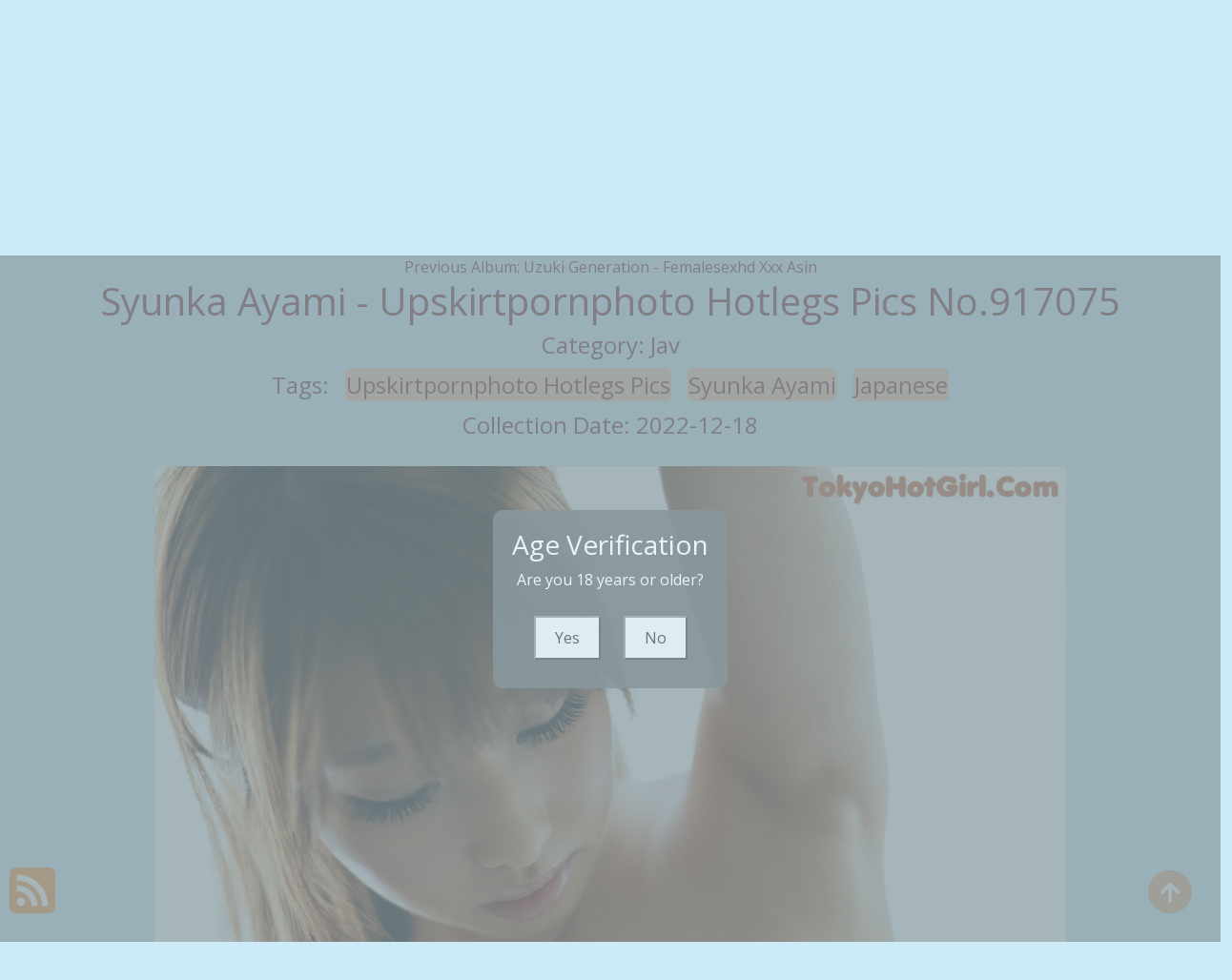

--- FILE ---
content_type: text/html; charset=utf-8
request_url: https://metaxpic.com/album-photos/syunka+ayami+-+upskirtpornphoto+hotlegs+pics
body_size: 9935
content:

<!DOCTYPE html>
<html lang="en-US" prefix="og: https://ogp.me/ns#">
<head>
	<meta charset="utf-8">
	<meta name="rating" content="mature-audience">
		<meta name="viewport" content="width=device-width, initial-scale=1, shrink-to-fit=no">
	<meta name="theme-color" content="#ccebf6">
	<link rel="icon" href="https://resr.metaxpic.com/metaxpic/favicon.ico" type="image/x-icon">
	<meta property="og:type" content="website">
	<meta property="og:site_name" content="MetaXPic">
	<title>Syunka Ayami - Upskirtpornphoto Hotlegs Pics - Stunning Beauty Photography Collection - Asian &amp; Western Models with Anime-Inspired Visual Art | MetaXPic.Com</title>
	<meta property="og:title" content="Syunka Ayami - Upskirtpornphoto Hotlegs Pics - Stunning Beauty Photography Collection - Asian &amp; Western Models with Anime-Inspired Visual Art | MetaXPic.Com">
	<meta name="keywords" content="Upskirtpornphoto Hotlegs Pics,Syunka Ayami,Japanese">
	<meta name="description" content="Syunka Ayami - Upskirtpornphoto Hotlegs Pics - Jav - Explore a stunning collection of beauty photography featuring both Asian and Western models, enriched with anime-inspired visual themes. Ideal for enthusiasts of mature and artistic glamour photos.">
	<meta property="og:description" content="Discover an enchanting collection of Asian and Western beauty photography with anime-inspired themes. Click to view captivating visual art.">
	
	<script type="application/ld+json">{"@context":"http://schema.org/","@type":"CreativeWork","genre":"Anime, Art, Mature","audience":{"@type":"Audience","audienceType":"Mature"},"mainEntityOfPage":{"@type":"WebPage","@id":"https://metaxpic.com/album-photos/syunka\u002Bayami\u002B-\u002Bupskirtpornphoto\u002Bhotlegs\u002Bpics"},"author":{"@type":"Organization","name":"MetaXPic","url":"https://en.girlygirlpic.com","logo":{"@type":"ImageObject","url":"https://resr.metaxpic.com/metaxpic/favicon.ico"}},"publisher":{"@type":"Organization","name":"MetaXPic","logo":{"@type":"ImageObject","url":"https://resr.metaxpic.com/metaxpic/favicon.ico"}},"headline":"Syunka Ayami - Upskirtpornphoto Hotlegs Pics","image":["https://imgra.metaxpic.com/a16f677e495e1f88391e0593e68ea215/640/9de59867fdd9f7c1d973ac21600de9cd.jpg","https://imgra.metaxpic.com/a16f677e495e1f88391e0593e68ea215/640/283cfbe45b981d5555b367ccd2d5acf9.jpg","https://imgra.metaxpic.com/a16f677e495e1f88391e0593e68ea215/640/1c6af153d169ea129f4b33ed36207a12.jpg"],"datePublished":"2022-12-18","dateModified":"2022-12-18"}</script>

	<base href="https://metaxpic.com/">
	<link rel="preconnect" href="https://resr.metaxpic.com">
	<link rel="dns-prefetch" href="https://resr.metaxpic.com">
	<link rel="preconnect" href="https://imgr0.metaxpic.com">
	<link rel="dns-prefetch" href="https://imgr0.metaxpic.com">
	<link rel="preconnect" href="https://imgr1.metaxpic.com">
	<link rel="dns-prefetch" href="https://imgr1.metaxpic.com">
	<link rel="preconnect" href="https://imgr2.metaxpic.com">
	<link rel="dns-prefetch" href="https://imgr2.metaxpic.com">
	<link rel="preconnect" href="https://imgr3.metaxpic.com">
	<link rel="dns-prefetch" href="https://imgr3.metaxpic.com">
	<link rel="preconnect" href="https://imgr4.metaxpic.com">
	<link rel="dns-prefetch" href="https://imgr4.metaxpic.com">
	<link rel="preconnect" href="https://imgr5.metaxpic.com">
	<link rel="dns-prefetch" href="https://imgr5.metaxpic.com">
	<link rel="preconnect" href="https://imgr6.metaxpic.com">
	<link rel="dns-prefetch" href="https://imgr6.metaxpic.com">
	<link rel="preconnect" href="https://imgr7.metaxpic.com">
	<link rel="dns-prefetch" href="https://imgr07.metaxpic.com">
	<link rel="preconnect" href="https://imgr8.metaxpic.com">
	<link rel="dns-prefetch" href="https://imgr8.metaxpic.com">
	<link rel="preconnect" href="https://imgr9.metaxpic.com">
	<link rel="dns-prefetch" href="https://imgr9.metaxpic.com">
	<link rel="preconnect" href="https://imgra.metaxpic.com">
	<link rel="dns-prefetch" href="https://imgra.metaxpic.com">
	<link rel="preconnect" href="https://imgrb.metaxpic.com">
	<link rel="dns-prefetch" href="https://imgrb.metaxpic.com">
	<link rel="preconnect" href="https://imgrc.metaxpic.com">
	<link rel="dns-prefetch" href="https://imgrc.metaxpic.com">
	<link rel="preconnect" href="https://imgrd.metaxpic.com">
	<link rel="dns-prefetch" href="https://imgrd.metaxpic.com">
	<link rel="preconnect" href="https://imgre.metaxpic.com">
	<link rel="dns-prefetch" href="https://imgre.metaxpic.com">
	<link rel="preconnect" href="https://imgrf.metaxpic.com">
	<link rel="dns-prefetch" href="https://imgrf.metaxpic.com">
	<!-- Global site tag (gtag.js) - Google Analytics --><script defer src="https://www.googletagmanager.com/gtag/js?id=G-MGL4B6ZV05"></script><script>document.addEventListener("DOMContentLoaded", function() {	window.dataLayer = window.dataLayer || [];	function gtag() { dataLayer.push(arguments); }	gtag('js', new Date());	gtag('config', 'G-MGL4B6ZV05'); });</script>
	<link rel="preload" href="https://resr.metaxpic.com/metaxpic/css/bootstrap.min.css?v=20260123030545" as="style">
	<link rel="stylesheet" href="https://resr.metaxpic.com/metaxpic/css/bootstrap.min.css?v=20260123030545">
		<link rel="preload" href="https://resr.metaxpic.com/metaxpic/css/flickity.min.css" as="style">
		<link rel="stylesheet" href="https://resr.metaxpic.com/metaxpic/css/flickity.min.css">
	<link rel="preload" href="https://resr.metaxpic.com/metaxpic/components.min.css?v=20260123030545" as="style">
	<link rel="stylesheet" href="https://resr.metaxpic.com/metaxpic/components.min.css?v=20260123030545">
    <link rel="stylesheet" media="print" onload="this.media='all'" href="https://resr.metaxpic.com/metaxpic/lib/lightbox2/css/lightbox.min.css">
    <link rel="stylesheet" media="print" onload="this.media='all'" href="https://resr.metaxpic.com/metaxpic/lib/jquery-modal/jquery.modal.min.css?v=20260123030545">
    <link rel="preconnect" href="https://fonts.googleapis.com">
    <link rel="preconnect" href="https://fonts.gstatic.com" crossorigin>
    <link rel="stylesheet" media="print" onload="this.media='all'" href="https://fonts.googleapis.com/css2?family=Open+Sans&display=swap">
    <link rel="stylesheet" media="print" onload="this.media='all'" href="https://resr.metaxpic.com/metaxpic/css/icomoon/style.css">
    <link rel="alternate" type="application/rss+xml" title="RSS Feed for metaxpic.com" href="https://metaxpic.com/api/rss">
	<style>
		.lg-has-iframe {
			position: absolute;
			top: 0px;
			bottom: 0px;
		}

		iframe.lg-object {
			width: 400px !important;
			height: 800px !important;
			margin-top: 0px !important;
		}
	</style>
	
	<script src="https://resr.metaxpic.com/metaxpic/js/lazysizes.min.js" async></script>
	<script src="https://resr.metaxpic.com/metaxpic/js/age.js?v=20260123030545" async></script>
    	<script defer type='text/javascript' src='//t84c3srgclc9.com/79/41/74/7941746f62e7f5998ab0328e80aec23f.js'></script>
</head>
<body>
	<div b-2fjlkhs4ee id="root">

<header class="p-3 mb-3">
	<div class="container">
		<div class="flex-wrap align-items-center justify-content-center justify-content-lg-start">

<div class="title">
    <a class="on-popunder" href=https://metaxpic.com title="MetaXPic" aria-label="MetaXPic">
        <div class="d-flex justify-content-center">
            <span>Meta</span>
            <img src="https://metaxpic.com/metaxpic/css/images/logo_485x485.png" alt="MetaXPic" style="width: 48px; height: 48px; margin-top: 0px;">
            <span>XPic</span>
        </div>
    </a>
</div>			
			<ul class="nav col-12 col-lg-auto me-lg-auto mb-2 justify-content-center mb-md-0" style="font-size: 16px;">
		                    <li>
			                    <a href="https://metaxpic.com/" class="nav-link px-2 link-dark menu-li-active-a" title="Latest Recommended" aria-label="Latest Recommended">Latest Recommended</a></li>
	                        <li>
		                        <a href="https://metaxpic.com/category-albums/porn" class="nav-link px-2 link-dark menu-li-inactive-a" title="Porn" aria-label="Porn">Porn</a></li>
	                        <li>
		                        <a href="https://metaxpic.com/category-albums/hentai" class="nav-link px-2 link-dark menu-li-inactive-a" title="Hentai" aria-label="Hentai">Hentai</a></li>
	                        <li>
		                        <a href="https://metaxpic.com/category-albums/kawaiix" class="nav-link px-2 link-dark menu-li-inactive-a" title="KawaiiX" aria-label="KawaiiX">KawaiiX</a></li>
	                        <li>
		                        <a href="https://metaxpic.com/category-albums/jav" class="nav-link px-2 link-dark menu-li-inactive-a" title="Jav" aria-label="Jav">Jav</a></li>
	                        <li>
		                        <a href="https://metaxpic.com/category-albums/uncategorized" class="nav-link px-2 link-dark menu-li-inactive-a" title="Uncategorized" aria-label="Uncategorized">Uncategorized</a></li>
	                        <li>
		                        <a href="https://metaxpic.com/category-albums/cosplay" class="nav-link px-2 link-dark menu-li-inactive-a" title="Cosplay" aria-label="Cosplay">Cosplay</a></li>
	                        <li>
		                        <a href="https://metaxpic.com/category-albums/chinese" class="nav-link px-2 link-dark menu-li-inactive-a" title="Chinese" aria-label="Chinese">Chinese</a></li>
	                        <li>
		                        <a href="https://metaxpic.com/category-albums/thailand" class="nav-link px-2 link-dark menu-li-inactive-a" title="Thailand" aria-label="Thailand">Thailand</a></li>
	                        <li>
		                        <a href="https://metaxpic.com/category-albums/korea" class="nav-link px-2 link-dark menu-li-inactive-a" title="Korea" aria-label="Korea">Korea</a></li>
	                        <li>
		                        <a href="https://metaxpic.com/category-albums/magazine" class="nav-link px-2 link-dark menu-li-inactive-a" title="Magazine" aria-label="Magazine">Magazine</a></li>
	                        <li>
		                        <a href="https://metaxpic.com/category-albums/aidol" class="nav-link px-2 link-dark menu-li-inactive-a" title="Aidol" aria-label="Aidol">Aidol</a></li>
	                        <li>
		                        <a href="https://metaxpic.com/category-albums/gravure" class="nav-link px-2 link-dark menu-li-inactive-a" title="Gravure" aria-label="Gravure">Gravure</a></li>
					<li>
						<a href="https://en.metaxpic.com" class="nav-link px-2 link-dark menu-li-inactive-a" title="SFW Photo Album" aria-label="SFW Photo Album">SFW Photo Album</a></li>

			</ul>


		</div>
		<div class="row d-flex justify-content-center">
			<div class="col-12 col-lg-auto mb-3 mb-lg-0 me-lg-3">
				<div class="pgz-main-search-form">
                        <input type="hidden" value="/search-albums" id="hidSearchPath">
                        <form method="get" class="search-form" action="https://metaxpic.com" autocomplete="off">
                            <div class="pgz-search-field-w">
	                            <input id="txtSearchKey" type="search" autocomplete="off" class="pgz-search-field" placeholder="Search For ... " name="s" title="Search for:" value="">
                                <input id="btSearch" type="submit" class="pgz-search-submit" readonly="readonly" value="Search">
                            </div>
                        </form>
                        <div class="autosuggest-results"></div>
                    </div>
			</div>
		</div>
	</div>
</header>		


    <div class="d-flex justify-content-center">
        <div class="col-24">

<a name="list"></a>
<div class="previous-album-link" style="text-align: center;">
	<a title="Previous Album: Uzuki Generation - Femalesexhd Xxx Asin" aria-label="Previous Album: Uzuki Generation - Femalesexhd Xxx Asin" href="/album-photos/uzuki&#x2B;generation&#x2B;-&#x2B;femalesexhd&#x2B;xxx&#x2B;asin">Previous Album: Uzuki Generation - Femalesexhd Xxx Asin</a>
</div>
<div key="post_main">
	<div key="post_content" style="max-width: 1440px;
                                    width: 100%;
                                    text-align: -webkit-center;
                                    height:100%;">
		<div key="post_info" style="max-width: 1440px;
                                     width: 100%;
                                     text-align: -webkit-center;
                                     height:100%;">
			<div class="row justify-content-center">
				<div class="col-24"><h1 class="album-title">Syunka Ayami - Upskirtpornphoto Hotlegs Pics No.917075</h1></div>
			</div>
			<div class="row justify-content-center">
				<div class="col-24"><h4 class="album-h4">Category: <a class="on-popunder album-h4-a" key="post_category" href="/category-albums/jav" aria-label="Jav">Jav</a></h4></div>
			</div>

<div class="row justify-content-center">
    <div class="col-24">
    <h4 class="album-h4">
        Tags: 
                <a class="on-popunder album-tag-a" id=post_tag_0 href="/tag-albums/upskirtpornphoto&#x2B;hotlegs&#x2B;pics" aria-label="Upskirtpornphoto Hotlegs Pics">Upskirtpornphoto Hotlegs Pics</a>
                <a class="on-popunder album-tag-a" id=post_tag_1 href="/tag-albums/syunka&#x2B;ayami" aria-label="Syunka Ayami">Syunka Ayami</a>
                <a class="on-popunder album-tag-a" id=post_tag_2 href="/tag-albums/japanese" aria-label="Japanese">Japanese</a>
    </h4>
    </div>
</div>
			<div class="row justify-content-center">
				<div class="col-24"><h4 class="album-h4">Collection Date: 2022-12-18</h4></div>
			</div>
		</div>
		<div style="width: 100%; height: 10px;"></div>
				<div id=key_img1_1 style="max-width: 978px; width: 100%; margin-bottom: 1%; text-align: -webkit-center; padding: 1%;">
					<div id=key_img2_1 style="min-height:200px;max-width: 978px; width: 100%; text-align: -webkit-center;">
								<a href="https://imgra.metaxpic.com/a16f677e495e1f88391e0593e68ea215/d3580805333d71ba5358163a5cc4d224.jpg" data-lightbox="image-1" data-title="Syunka Ayami - Upskirtpornphoto Hotlegs Pics P12 No.d06cb0 Image No. 1" data-alt="Syunka Ayami - Upskirtpornphoto Hotlegs Pics P12 No.d06cb0 Image No. 1">
										<picture>
											<source type="image/avif" data-srcset="https://imgra.metaxpic.com/a16f677e495e1f88391e0593e68ea215/avif/d3580805333d71ba5358163a5cc4d224.avif">
											<source type="image/webp" data-srcset="https://imgra.metaxpic.com/a16f677e495e1f88391e0593e68ea215/webp/d3580805333d71ba5358163a5cc4d224.webp">
											<img id=img3_1 class="lazyload" style="border-radius: 5px;min-height:200px;max-width: 100%;height: auto;aspect-ratio: auto 1280 / 806;" alt="Syunka Ayami - Upskirtpornphoto Hotlegs Pics P12 No.d06cb0 Image No. 1" src="https://imgra.metaxpic.com/a16f677e495e1f88391e0593e68ea215/80/d3580805333d71ba5358163a5cc4d224.jpg" data-src="https://imgra.metaxpic.com/a16f677e495e1f88391e0593e68ea215/d3580805333d71ba5358163a5cc4d224.jpg">
										</picture>
								</a>
					</div>
				</div>
				<div id=key_img1_3 style="max-width: 978px; width: 100%; margin-bottom: 1%; text-align: -webkit-center; padding: 1%;">
					<div id=key_img2_3 style="min-height:200px;max-width: 978px; width: 100%; text-align: -webkit-center;">
								<a href="https://imgra.metaxpic.com/a16f677e495e1f88391e0593e68ea215/863896bf321ad496f55fb835e5db52ca.jpg" data-lightbox="image-1" data-title="Syunka Ayami - Upskirtpornphoto Hotlegs Pics P11 No.57cadf Image No. 3" data-alt="Syunka Ayami - Upskirtpornphoto Hotlegs Pics P11 No.57cadf Image No. 3">
										<picture>
											<source type="image/avif" data-srcset="https://imgra.metaxpic.com/a16f677e495e1f88391e0593e68ea215/avif/863896bf321ad496f55fb835e5db52ca.avif">
											<source type="image/webp" data-srcset="https://imgra.metaxpic.com/a16f677e495e1f88391e0593e68ea215/webp/863896bf321ad496f55fb835e5db52ca.webp">
											<img id=img3_3 class="lazyload" style="border-radius: 5px;min-height:200px;max-width: 100%;height: auto;aspect-ratio: auto 1280 / 806;" alt="Syunka Ayami - Upskirtpornphoto Hotlegs Pics P11 No.57cadf Image No. 3" src="https://imgra.metaxpic.com/a16f677e495e1f88391e0593e68ea215/80/863896bf321ad496f55fb835e5db52ca.jpg" data-src="https://imgra.metaxpic.com/a16f677e495e1f88391e0593e68ea215/863896bf321ad496f55fb835e5db52ca.jpg">
										</picture>
								</a>
					</div>
				</div>
				<div id=key_img1_5 style="max-width: 978px; width: 100%; margin-bottom: 1%; text-align: -webkit-center; padding: 1%;">
					<div id=key_img2_5 style="min-height:200px;max-width: 978px; width: 100%; text-align: -webkit-center;">
								<a href="https://imgra.metaxpic.com/a16f677e495e1f88391e0593e68ea215/12c2335e9d6ea49b11c6a45bcd96dccb.jpg" data-lightbox="image-1" data-title="Syunka Ayami - Upskirtpornphoto Hotlegs Pics P10 No.1a98d9 Image No. 5" data-alt="Syunka Ayami - Upskirtpornphoto Hotlegs Pics P10 No.1a98d9 Image No. 5">
										<picture>
											<source type="image/avif" data-srcset="https://imgra.metaxpic.com/a16f677e495e1f88391e0593e68ea215/avif/12c2335e9d6ea49b11c6a45bcd96dccb.avif">
											<source type="image/webp" data-srcset="https://imgra.metaxpic.com/a16f677e495e1f88391e0593e68ea215/webp/12c2335e9d6ea49b11c6a45bcd96dccb.webp">
											<img id=img3_5 class="lazyload" style="border-radius: 5px;min-height:200px;max-width: 100%;height: auto;aspect-ratio: auto 887 / 1280;" alt="Syunka Ayami - Upskirtpornphoto Hotlegs Pics P10 No.1a98d9 Image No. 5" src="https://imgra.metaxpic.com/a16f677e495e1f88391e0593e68ea215/80/12c2335e9d6ea49b11c6a45bcd96dccb.jpg" data-src="https://imgra.metaxpic.com/a16f677e495e1f88391e0593e68ea215/12c2335e9d6ea49b11c6a45bcd96dccb.jpg">
										</picture>
								</a>
					</div>
				</div>
				<div id=key_img1_7 style="max-width: 978px; width: 100%; margin-bottom: 1%; text-align: -webkit-center; padding: 1%;">
					<div id=key_img2_7 style="min-height:200px;max-width: 978px; width: 100%; text-align: -webkit-center;">
								<a href="https://imgra.metaxpic.com/a16f677e495e1f88391e0593e68ea215/0d029a6371fe899c5908ba2bfe4021bc.jpg" data-lightbox="image-1" data-title="Syunka Ayami - Upskirtpornphoto Hotlegs Pics P9 No.013c1a Image No. 7" data-alt="Syunka Ayami - Upskirtpornphoto Hotlegs Pics P9 No.013c1a Image No. 7">
										<picture>
											<source type="image/avif" data-srcset="https://imgra.metaxpic.com/a16f677e495e1f88391e0593e68ea215/avif/0d029a6371fe899c5908ba2bfe4021bc.avif">
											<source type="image/webp" data-srcset="https://imgra.metaxpic.com/a16f677e495e1f88391e0593e68ea215/webp/0d029a6371fe899c5908ba2bfe4021bc.webp">
											<img id=img3_7 class="lazyload" style="border-radius: 5px;min-height:200px;max-width: 100%;height: auto;aspect-ratio: auto 1280 / 806;" alt="Syunka Ayami - Upskirtpornphoto Hotlegs Pics P9 No.013c1a Image No. 7" src="https://imgra.metaxpic.com/a16f677e495e1f88391e0593e68ea215/80/0d029a6371fe899c5908ba2bfe4021bc.jpg" data-src="https://imgra.metaxpic.com/a16f677e495e1f88391e0593e68ea215/0d029a6371fe899c5908ba2bfe4021bc.jpg">
										</picture>
								</a>
					</div>
				</div>
				<div id=key_img1_9 style="max-width: 978px; width: 100%; margin-bottom: 1%; text-align: -webkit-center; padding: 1%;">
					<div id=key_img2_9 style="min-height:200px;max-width: 978px; width: 100%; text-align: -webkit-center;">
								<a href="https://imgra.metaxpic.com/a16f677e495e1f88391e0593e68ea215/8d4bc678f6108c78252aac987988096f.jpg" data-lightbox="image-1" data-title="Syunka Ayami - Upskirtpornphoto Hotlegs Pics P8 No.bd48f4 Image No. 9" data-alt="Syunka Ayami - Upskirtpornphoto Hotlegs Pics P8 No.bd48f4 Image No. 9">
										<picture>
											<source type="image/avif" data-srcset="https://imgra.metaxpic.com/a16f677e495e1f88391e0593e68ea215/avif/8d4bc678f6108c78252aac987988096f.avif">
											<source type="image/webp" data-srcset="https://imgra.metaxpic.com/a16f677e495e1f88391e0593e68ea215/webp/8d4bc678f6108c78252aac987988096f.webp">
											<img id=img3_9 class="lazyload" style="border-radius: 5px;min-height:200px;max-width: 100%;height: auto;aspect-ratio: auto 1280 / 806;" alt="Syunka Ayami - Upskirtpornphoto Hotlegs Pics P8 No.bd48f4 Image No. 9" src="https://imgra.metaxpic.com/a16f677e495e1f88391e0593e68ea215/80/8d4bc678f6108c78252aac987988096f.jpg" data-src="https://imgra.metaxpic.com/a16f677e495e1f88391e0593e68ea215/8d4bc678f6108c78252aac987988096f.jpg">
										</picture>
								</a>
					</div>
				</div>
				<div id=key_img1_11 style="max-width: 978px; width: 100%; margin-bottom: 1%; text-align: -webkit-center; padding: 1%;">
					<div id=key_img2_11 style="min-height:200px;max-width: 978px; width: 100%; text-align: -webkit-center;">
								<a href="https://imgra.metaxpic.com/a16f677e495e1f88391e0593e68ea215/283cfbe45b981d5555b367ccd2d5acf9.jpg" data-lightbox="image-1" data-title="Syunka Ayami - Upskirtpornphoto Hotlegs Pics P7 No.fc283e Image No. 11" data-alt="Syunka Ayami - Upskirtpornphoto Hotlegs Pics P7 No.fc283e Image No. 11">
										<picture>
											<source type="image/avif" data-srcset="https://imgra.metaxpic.com/a16f677e495e1f88391e0593e68ea215/avif/283cfbe45b981d5555b367ccd2d5acf9.avif">
											<source type="image/webp" data-srcset="https://imgra.metaxpic.com/a16f677e495e1f88391e0593e68ea215/webp/283cfbe45b981d5555b367ccd2d5acf9.webp">
											<img id=img3_11 class="lazyload" style="border-radius: 5px;min-height:200px;max-width: 100%;height: auto;aspect-ratio: auto 1280 / 806;" alt="Syunka Ayami - Upskirtpornphoto Hotlegs Pics P7 No.fc283e Image No. 11" src="https://imgra.metaxpic.com/a16f677e495e1f88391e0593e68ea215/80/283cfbe45b981d5555b367ccd2d5acf9.jpg" data-src="https://imgra.metaxpic.com/a16f677e495e1f88391e0593e68ea215/283cfbe45b981d5555b367ccd2d5acf9.jpg">
										</picture>
								</a>
					</div>
				</div>
				<div id=key_img1_13 style="max-width: 978px; width: 100%; margin-bottom: 1%; text-align: -webkit-center; padding: 1%;">
					<div id=key_img2_13 style="min-height:200px;max-width: 978px; width: 100%; text-align: -webkit-center;">
								<a href="https://imgra.metaxpic.com/a16f677e495e1f88391e0593e68ea215/099dcf1ebd93f97b56a3debadb5aa2d6.jpg" data-lightbox="image-1" data-title="Syunka Ayami - Upskirtpornphoto Hotlegs Pics P6 No.d730c2 Image No. 13" data-alt="Syunka Ayami - Upskirtpornphoto Hotlegs Pics P6 No.d730c2 Image No. 13">
										<picture>
											<source type="image/avif" data-srcset="https://imgra.metaxpic.com/a16f677e495e1f88391e0593e68ea215/avif/099dcf1ebd93f97b56a3debadb5aa2d6.avif">
											<source type="image/webp" data-srcset="https://imgra.metaxpic.com/a16f677e495e1f88391e0593e68ea215/webp/099dcf1ebd93f97b56a3debadb5aa2d6.webp">
											<img id=img3_13 class="lazyload" style="border-radius: 5px;min-height:200px;max-width: 100%;height: auto;aspect-ratio: auto 1280 / 806;" alt="Syunka Ayami - Upskirtpornphoto Hotlegs Pics P6 No.d730c2 Image No. 13" src="https://imgra.metaxpic.com/a16f677e495e1f88391e0593e68ea215/80/099dcf1ebd93f97b56a3debadb5aa2d6.jpg" data-src="https://imgra.metaxpic.com/a16f677e495e1f88391e0593e68ea215/099dcf1ebd93f97b56a3debadb5aa2d6.jpg">
										</picture>
								</a>
					</div>
				</div>
				<div id=key_img1_15 style="max-width: 978px; width: 100%; margin-bottom: 1%; text-align: -webkit-center; padding: 1%;">
					<div id=key_img2_15 style="min-height:200px;max-width: 978px; width: 100%; text-align: -webkit-center;">
								<a href="https://imgra.metaxpic.com/a16f677e495e1f88391e0593e68ea215/9b31daa38e59599523fb6ed043348d0c.jpg" data-lightbox="image-1" data-title="Syunka Ayami - Upskirtpornphoto Hotlegs Pics P5 No.3dfcf4 Image No. 15" data-alt="Syunka Ayami - Upskirtpornphoto Hotlegs Pics P5 No.3dfcf4 Image No. 15">
										<picture>
											<source type="image/avif" data-srcset="https://imgra.metaxpic.com/a16f677e495e1f88391e0593e68ea215/avif/9b31daa38e59599523fb6ed043348d0c.avif">
											<source type="image/webp" data-srcset="https://imgra.metaxpic.com/a16f677e495e1f88391e0593e68ea215/webp/9b31daa38e59599523fb6ed043348d0c.webp">
											<img id=img3_15 class="lazyload" style="border-radius: 5px;min-height:200px;max-width: 100%;height: auto;aspect-ratio: auto 1280 / 806;" alt="Syunka Ayami - Upskirtpornphoto Hotlegs Pics P5 No.3dfcf4 Image No. 15" src="https://imgra.metaxpic.com/a16f677e495e1f88391e0593e68ea215/80/9b31daa38e59599523fb6ed043348d0c.jpg" data-src="https://imgra.metaxpic.com/a16f677e495e1f88391e0593e68ea215/9b31daa38e59599523fb6ed043348d0c.jpg">
										</picture>
								</a>
					</div>
				</div>
				<div id=key_img1_17 style="max-width: 978px; width: 100%; margin-bottom: 1%; text-align: -webkit-center; padding: 1%;">
					<div id=key_img2_17 style="min-height:200px;max-width: 978px; width: 100%; text-align: -webkit-center;">
								<a href="https://imgra.metaxpic.com/a16f677e495e1f88391e0593e68ea215/5d49d3a6f91b23de5e1492a98fe352f0.jpg" data-lightbox="image-1" data-title="Syunka Ayami - Upskirtpornphoto Hotlegs Pics P4 No.bf1172 Image No. 17" data-alt="Syunka Ayami - Upskirtpornphoto Hotlegs Pics P4 No.bf1172 Image No. 17">
										<picture>
											<source type="image/avif" data-srcset="https://imgra.metaxpic.com/a16f677e495e1f88391e0593e68ea215/avif/5d49d3a6f91b23de5e1492a98fe352f0.avif">
											<source type="image/webp" data-srcset="https://imgra.metaxpic.com/a16f677e495e1f88391e0593e68ea215/webp/5d49d3a6f91b23de5e1492a98fe352f0.webp">
											<img id=img3_17 class="lazyload" style="border-radius: 5px;min-height:200px;max-width: 100%;height: auto;aspect-ratio: auto 887 / 1280;" alt="Syunka Ayami - Upskirtpornphoto Hotlegs Pics P4 No.bf1172 Image No. 17" src="https://imgra.metaxpic.com/a16f677e495e1f88391e0593e68ea215/80/5d49d3a6f91b23de5e1492a98fe352f0.jpg" data-src="https://imgra.metaxpic.com/a16f677e495e1f88391e0593e68ea215/5d49d3a6f91b23de5e1492a98fe352f0.jpg">
										</picture>
								</a>
					</div>
				</div>
				<div id=key_img1_19 style="max-width: 978px; width: 100%; margin-bottom: 1%; text-align: -webkit-center; padding: 1%;">
					<div id=key_img2_19 style="min-height:200px;max-width: 978px; width: 100%; text-align: -webkit-center;">
								<a href="https://imgra.metaxpic.com/a16f677e495e1f88391e0593e68ea215/9e63412c5bd5584a462957e8693d7460.jpg" data-lightbox="image-1" data-title="Syunka Ayami - Upskirtpornphoto Hotlegs Pics P3 No.03884b Image No. 19" data-alt="Syunka Ayami - Upskirtpornphoto Hotlegs Pics P3 No.03884b Image No. 19">
										<picture>
											<source type="image/avif" data-srcset="https://imgra.metaxpic.com/a16f677e495e1f88391e0593e68ea215/avif/9e63412c5bd5584a462957e8693d7460.avif">
											<source type="image/webp" data-srcset="https://imgra.metaxpic.com/a16f677e495e1f88391e0593e68ea215/webp/9e63412c5bd5584a462957e8693d7460.webp">
											<img id=img3_19 class="lazyload" style="border-radius: 5px;min-height:200px;max-width: 100%;height: auto;aspect-ratio: auto 1280 / 806;" alt="Syunka Ayami - Upskirtpornphoto Hotlegs Pics P3 No.03884b Image No. 19" src="https://imgra.metaxpic.com/a16f677e495e1f88391e0593e68ea215/80/9e63412c5bd5584a462957e8693d7460.jpg" data-src="https://imgra.metaxpic.com/a16f677e495e1f88391e0593e68ea215/9e63412c5bd5584a462957e8693d7460.jpg">
										</picture>
								</a>
					</div>
				</div>
				<div id=key_img1_21 style="max-width: 978px; width: 100%; margin-bottom: 1%; text-align: -webkit-center; padding: 1%;">
					<div id=key_img2_21 style="min-height:200px;max-width: 978px; width: 100%; text-align: -webkit-center;">
								<a href="https://imgra.metaxpic.com/a16f677e495e1f88391e0593e68ea215/9de59867fdd9f7c1d973ac21600de9cd.jpg" data-lightbox="image-1" data-title="Syunka Ayami - Upskirtpornphoto Hotlegs Pics P2 No.3dd7ed Image No. 21" data-alt="Syunka Ayami - Upskirtpornphoto Hotlegs Pics P2 No.3dd7ed Image No. 21">
										<picture>
											<source type="image/avif" data-srcset="https://imgra.metaxpic.com/a16f677e495e1f88391e0593e68ea215/avif/9de59867fdd9f7c1d973ac21600de9cd.avif">
											<source type="image/webp" data-srcset="https://imgra.metaxpic.com/a16f677e495e1f88391e0593e68ea215/webp/9de59867fdd9f7c1d973ac21600de9cd.webp">
											<img id=img3_21 class="lazyload" style="border-radius: 5px;min-height:200px;max-width: 100%;height: auto;aspect-ratio: auto 1280 / 806;" alt="Syunka Ayami - Upskirtpornphoto Hotlegs Pics P2 No.3dd7ed Image No. 21" src="https://imgra.metaxpic.com/a16f677e495e1f88391e0593e68ea215/80/9de59867fdd9f7c1d973ac21600de9cd.jpg" data-src="https://imgra.metaxpic.com/a16f677e495e1f88391e0593e68ea215/9de59867fdd9f7c1d973ac21600de9cd.jpg">
										</picture>
								</a>
					</div>
				</div>
				<div id=key_img1_23 style="max-width: 978px; width: 100%; margin-bottom: 1%; text-align: -webkit-center; padding: 1%;">
					<div id=key_img2_23 style="min-height:200px;max-width: 978px; width: 100%; text-align: -webkit-center;">
								<a href="https://imgra.metaxpic.com/a16f677e495e1f88391e0593e68ea215/1c6af153d169ea129f4b33ed36207a12.jpg" data-lightbox="image-1" data-title="Syunka Ayami - Upskirtpornphoto Hotlegs Pics P1 No.c380d1 Image No. 23" data-alt="Syunka Ayami - Upskirtpornphoto Hotlegs Pics P1 No.c380d1 Image No. 23">
										<picture>
											<source type="image/avif" data-srcset="https://imgra.metaxpic.com/a16f677e495e1f88391e0593e68ea215/avif/1c6af153d169ea129f4b33ed36207a12.avif">
											<source type="image/webp" data-srcset="https://imgra.metaxpic.com/a16f677e495e1f88391e0593e68ea215/webp/1c6af153d169ea129f4b33ed36207a12.webp">
											<img id=img3_23 class="lazyload" style="border-radius: 5px;min-height:200px;max-width: 100%;height: auto;aspect-ratio: auto 887 / 1280;" alt="Syunka Ayami - Upskirtpornphoto Hotlegs Pics P1 No.c380d1 Image No. 23" src="https://imgra.metaxpic.com/a16f677e495e1f88391e0593e68ea215/80/1c6af153d169ea129f4b33ed36207a12.jpg" data-src="https://imgra.metaxpic.com/a16f677e495e1f88391e0593e68ea215/1c6af153d169ea129f4b33ed36207a12.jpg">
										</picture>
								</a>
					</div>
				</div>
	</div>

<div class="row justify-content-center">
    <div class="col-24">
    <h4 class="album-h4">
        Tags: 
                <a class="on-popunder album-tag-a" id=post_tag_0 href="/tag-albums/upskirtpornphoto&#x2B;hotlegs&#x2B;pics" aria-label="Upskirtpornphoto Hotlegs Pics">Upskirtpornphoto Hotlegs Pics</a>
                <a class="on-popunder album-tag-a" id=post_tag_1 href="/tag-albums/syunka&#x2B;ayami" aria-label="Syunka Ayami">Syunka Ayami</a>
                <a class="on-popunder album-tag-a" id=post_tag_2 href="/tag-albums/japanese" aria-label="Japanese">Japanese</a>
    </h4>
    </div>
</div>
	<div class="next-album-link" style="text-align: center;">
		<a title="Next Album: Rei Takizawa - Boobed Blonde Babe" aria-label="Next Album: Rei Takizawa - Boobed Blonde Babe" href="/album-photos/rei&#x2B;takizawa&#x2B;-&#x2B;boobed&#x2B;blonde&#x2B;babe">Next Album: Rei Takizawa - Boobed Blonde Babe</a>
	</div>
</div>


        </div>
    </div>
	    <div id="left" class="float-start position-absolute start-0" style="top:50px;">
		    <script type="text/javascript">
            	atOptions = {
            		'key' : '99a6c1209b07a457d24ea0ea732ebd89',
            		'format' : 'iframe',
            		'height' : 600,
            		'width' : 160,
            		'params' : {}
            	};
            	</script>
<script type="text/javascript" src="//t84c3srgclc9.com/99a6c1209b07a457d24ea0ea732ebd89/invoke.js"></script>
        </div>
        <div id="right" class="float-end position-absolute end-0" style="top:50px;">
	        <script type="text/javascript">
            	atOptions = {
            		'key' : '99a6c1209b07a457d24ea0ea732ebd89',
            		'format' : 'iframe',
            		'height' : 600,
            		'width' : 160,
            		'params' : {}
            	};
            	</script>
<script type="text/javascript" src="//t84c3srgclc9.com/99a6c1209b07a457d24ea0ea732ebd89/invoke.js"></script>
        </div>



	<div class="row justify-content-center">
		<div class="col-12">
			<h3 class="related-list-h3">Related Gallery List</h3>
		</div>
	</div>
	<div class="list-group" style="margin-right: 163px;margin-left: 163px;">

			<a href="/album-photos/miku&#x2B;natsukawa&#x2B;-&#x2B;undine&#x2B;modelos&#x2B;sedutv" aria-label="Miku Natsukawa - Undine Modelos Sedutv" class="on-popunder list-group-item list-group-item-action ass-related-text-color ass-related-blue ass-related-lighten-1">Miku Natsukawa - Undine Modelos Sedutv</a>
			<a href="/album-photos/akiba&#x2B;girls&#x2B;-&#x2B;lowquality&#x2B;pornfilm&#x2B;uhtml" aria-label="Akiba Girls - Lowquality Pornfilm Uhtml" class="on-popunder list-group-item list-group-item-action ass-related-text-color ass-related-peach-gradient">Akiba Girls - Lowquality Pornfilm Uhtml</a>
			<a href="/album-photos/riko&#x2B;miyase&#x2B;-&#x2B;cutegirls&#x2B;gang&#x2B;pang" aria-label="Riko Miyase - Cutegirls Gang Pang" class="on-popunder list-group-item list-group-item-action ass-related-text-color ass-related-aqua-gradient">Riko Miyase - Cutegirls Gang Pang</a>
			<a href="/album-photos/mika&#x2B;konishi&#x2B;-&#x2B;2016&#x2B;noughypussy&#x2B;com" aria-label="Mika Konishi - 2016 Noughypussy Com" class="on-popunder list-group-item list-group-item-action ass-related-text-color ass-related-orange ass-related-lighten-2">Mika Konishi - 2016 Noughypussy Com</a>
			<a href="/album-photos/yuko&#x2B;kohinata&#x2B;-&#x2B;desnudas&#x2B;transparent&#x2B;underware" aria-label="Yuko Kohinata - Desnudas Transparent Underware" class="on-popunder list-group-item list-group-item-action ass-related-text-color ass-related-elegant-color">Yuko Kohinata - Desnudas Transparent Underware</a>
					<div id="ad1_r_1_id_158" style="width: 100%;min-height: 100px;margin-bottom: 1%;">
						<script type="text/javascript">
							atOptions = {
								'key' : 'e31f75e1c9a86dc5ceb706ed5dea440c',
								'format' : 'iframe',
								'height' : 90,
								'width' : 728,
								'params' : {}
							};
						</script>
						<script type="text/javascript" src="//t84c3srgclc9.com/e31f75e1c9a86dc5ceb706ed5dea440c/invoke.js"></script>
					</div>
			<a href="/album-photos/mikan&#x2B;kururugi&#x2B;-&#x2B;actiom&#x2B;sleeping&#x2B;mature8" aria-label="Mikan Kururugi - Actiom Sleeping Mature8" class="on-popunder list-group-item list-group-item-action ass-related-text-color ass-related-peach-gradient">Mikan Kururugi - Actiom Sleeping Mature8</a>
			<a href="/album-photos/haruka&#x2B;tokui&#x2B;-&#x2B;proxy&#x2B;fuck&#x2B;teen" aria-label="Haruka Tokui - Proxy Fuck Teen" class="on-popunder list-group-item list-group-item-action ass-related-text-color ass-related-default-color">Haruka Tokui - Proxy Fuck Teen</a>
			<a href="/album-photos/ol&#x2B;concept&#x2B;-&#x2B;scan&#x2B;neked&#x2B;x" aria-label="Ol Concept - Scan Neked X" class="on-popunder list-group-item list-group-item-action ass-related-text-color ass-related-elegant-color">Ol Concept - Scan Neked X</a>
			<a href="/album-photos/nylonjp&#x2B;yui&#x2B;-&#x2B;call&#x2B;sex&#x2B;vidos" aria-label="Nylonjp Yui - Call Sex Vidos" class="on-popunder list-group-item list-group-item-action ass-related-text-color ass-related-mdb-color ass-related-lighten-1">Nylonjp Yui - Call Sex Vidos</a>
			<a href="/album-photos/rumiko&#x2B;enomoto&#x2B;-&#x2B;eshaxxx&#x2B;amourgirlz&#x2B;com" aria-label="Rumiko Enomoto - Eshaxxx Amourgirlz Com" class="on-popunder list-group-item list-group-item-action ass-related-text-color ass-related-aqua-gradient">Rumiko Enomoto - Eshaxxx Amourgirlz Com</a>

	</div>


	<div class="row justify-content-center">
		<div class="col-24">
			<h3 class="popular-list-h3">Popular Gallery List</h3>
		</div>
	</div>
	<div id="PopularList_0" class="row" style="display:none;margin-right: 160px;margin-left: 160px;" masonry="masonry">

			<div class="col-12 col-sm-6 col-md-4 col-lg-3 masnory-item" style="min-height:200px;">
				<div class="card mb-2 card-background">
					<a class="on-popunder" href="/album-photos/uta&#x2B;kohaku&#x2B;-&#x2B;blow&#x2B;jizz&#x2B;bom" alt="Uta Kohaku - Blow Jizz Bom" aria-label="Uta Kohaku - Blow Jizz Bom">
							<picture>
								<source type="image/avif" data-srcset="https://imgrd.metaxpic.com/de74e8ca096a2ab5e9bbd5f8059822e5/640/avif/7a422e41fb60f4e317a8da7a54a89b45.avif">
								<source type="image/webp" data-srcset="https://imgrd.metaxpic.com/de74e8ca096a2ab5e9bbd5f8059822e5/640/webp/7a422e41fb60f4e317a8da7a54a89b45.webp">
								<img class="card-img lazyload" style="aspect-ratio: auto 640 / 650;" src="https://imgrd.metaxpic.com/de74e8ca096a2ab5e9bbd5f8059822e5/80/7a422e41fb60f4e317a8da7a54a89b45.jpg" data-src="https://imgrd.metaxpic.com/de74e8ca096a2ab5e9bbd5f8059822e5/640/avif/7a422e41fb60f4e317a8da7a54a89b45.avif" alt="Uta Kohaku - Blow Jizz Bom">
							</picture>
						<div class="card-img-overlay">
							<div class="card-body" style="bottom: 1%;position: absolute;">
								<h4 class="card-title">
									Uta Kohaku - Blow Jizz Bom
								</h4>
							</div>
						</div>
					</a>
				</div>
			</div>
					<div id="Ads_0" class="col-12 col-sm-6 col-md-4 col-lg-3 masnory-item" style="min-height:200px;max-height:900px;">
						<div class="card mb-2 card-background">
							<div class="d-flex flex-column justify-content-center align-items-center">
								<script type="text/javascript">
                                	atOptions = {
                                		'key' : '55be8103e5443edb2ac0fb831ddaef51',
                                		'format' : 'iframe',
                                		'height' : 250,
                                		'width' : 300,
                                		'params' : {}
                                	};
                                	</script>
<script type="text/javascript" src="//t84c3srgclc9.com/55be8103e5443edb2ac0fb831ddaef51/invoke.js"></script>
							</div>
						</div>
					</div>
			<div class="col-12 col-sm-6 col-md-4 col-lg-3 masnory-item" style="min-height:200px;">
				<div class="card mb-2 card-background">
					<a class="on-popunder" href="/album-photos/tooko&#x2B;yamagishi&#x2B;-&#x2B;africa&#x2B;indian&#x2B;aunties" alt="Tooko Yamagishi - Africa Indian Aunties" aria-label="Tooko Yamagishi - Africa Indian Aunties">
							<picture>
								<source type="image/avif" data-srcset="https://imgr5.metaxpic.com/589a350031f9b0c6fcfbb479c4764e47/640/avif/d93170f6f22259dc63a78a43687dc3c5.avif">
								<source type="image/webp" data-srcset="https://imgr5.metaxpic.com/589a350031f9b0c6fcfbb479c4764e47/640/webp/d93170f6f22259dc63a78a43687dc3c5.webp">
								<img class="card-img lazyload" style="aspect-ratio: auto 640 / 917;" src="https://imgr5.metaxpic.com/589a350031f9b0c6fcfbb479c4764e47/80/d93170f6f22259dc63a78a43687dc3c5.jpg" data-src="https://imgr5.metaxpic.com/589a350031f9b0c6fcfbb479c4764e47/640/avif/d93170f6f22259dc63a78a43687dc3c5.avif" alt="Tooko Yamagishi - Africa Indian Aunties">
							</picture>
						<div class="card-img-overlay">
							<div class="card-body" style="bottom: 1%;position: absolute;">
								<h4 class="card-title">
									Tooko Yamagishi - Africa Indian Aunties
								</h4>
							</div>
						</div>
					</a>
				</div>
			</div>
			<div class="col-12 col-sm-6 col-md-4 col-lg-3 masnory-item" style="min-height:200px;">
				<div class="card mb-2 card-background">
					<a class="on-popunder" href="/album-photos/miu&#x2B;tsukishima&#x2B;-&#x2B;nasta&#x2B;ftv&#x2B;pichar" alt="Miu Tsukishima - Nasta Ftv Pichar" aria-label="Miu Tsukishima - Nasta Ftv Pichar">
							<picture>
								<source type="image/avif" data-srcset="https://imgr1.metaxpic.com/188e9480be5e4033f3fae480334d3517/640/avif/970ed460f8dc7c5063d5b47101e01a14.avif">
								<source type="image/webp" data-srcset="https://imgr1.metaxpic.com/188e9480be5e4033f3fae480334d3517/640/webp/970ed460f8dc7c5063d5b47101e01a14.webp">
								<img class="card-img lazyload" style="aspect-ratio: auto 640 / 960;" src="https://imgr1.metaxpic.com/188e9480be5e4033f3fae480334d3517/80/970ed460f8dc7c5063d5b47101e01a14.jpg" data-src="https://imgr1.metaxpic.com/188e9480be5e4033f3fae480334d3517/640/avif/970ed460f8dc7c5063d5b47101e01a14.avif" alt="Miu Tsukishima - Nasta Ftv Pichar">
							</picture>
						<div class="card-img-overlay">
							<div class="card-body" style="bottom: 1%;position: absolute;">
								<h4 class="card-title">
									Miu Tsukishima - Nasta Ftv Pichar
								</h4>
							</div>
						</div>
					</a>
				</div>
			</div>
			<div class="col-12 col-sm-6 col-md-4 col-lg-3 masnory-item" style="min-height:200px;">
				<div class="card mb-2 card-background">
					<a class="on-popunder" href="/album-photos/marina&#x2B;shiraishi&#x2B;-&#x2B;hot24&#x2B;related&#x2B;galleries" alt="Marina Shiraishi - Hot24 Related Galleries" aria-label="Marina Shiraishi - Hot24 Related Galleries">
							<picture>
								<source type="image/avif" data-srcset="https://imgr5.metaxpic.com/5da62bcb167a7332bd6a92e66f85973b/640/avif/e576be05e2583d73e0736417a555fa59.avif">
								<source type="image/webp" data-srcset="https://imgr5.metaxpic.com/5da62bcb167a7332bd6a92e66f85973b/640/webp/e576be05e2583d73e0736417a555fa59.webp">
								<img class="card-img lazyload" style="aspect-ratio: auto 640 / 882;" src="https://imgr5.metaxpic.com/5da62bcb167a7332bd6a92e66f85973b/80/e576be05e2583d73e0736417a555fa59.jpg" data-src="https://imgr5.metaxpic.com/5da62bcb167a7332bd6a92e66f85973b/640/avif/e576be05e2583d73e0736417a555fa59.avif" alt="Marina Shiraishi - Hot24 Related Galleries">
							</picture>
						<div class="card-img-overlay">
							<div class="card-body" style="bottom: 1%;position: absolute;">
								<h4 class="card-title">
									Marina Shiraishi - Hot24 Related Galleries
								</h4>
							</div>
						</div>
					</a>
				</div>
			</div>
			<div class="col-12 col-sm-6 col-md-4 col-lg-3 masnory-item" style="min-height:200px;">
				<div class="card mb-2 card-background">
					<a class="on-popunder" href="/album-photos/ryouka&#x2B;asakura&#x2B;-&#x2B;bity&#x2B;related&#x2B;galleries" alt="Ryouka Asakura - Bity Related Galleries" aria-label="Ryouka Asakura - Bity Related Galleries">
							<picture>
								<source type="image/avif" data-srcset="https://imgr0.metaxpic.com/0cafc9183398ce573657e27e569b5cca/640/avif/80e91cdabc9e493099332c0cd8456315.avif">
								<source type="image/webp" data-srcset="https://imgr0.metaxpic.com/0cafc9183398ce573657e27e569b5cca/640/webp/80e91cdabc9e493099332c0cd8456315.webp">
								<img class="card-img lazyload" style="aspect-ratio: auto 640 / 921;" src="https://imgr0.metaxpic.com/0cafc9183398ce573657e27e569b5cca/80/80e91cdabc9e493099332c0cd8456315.jpg" data-src="https://imgr0.metaxpic.com/0cafc9183398ce573657e27e569b5cca/640/avif/80e91cdabc9e493099332c0cd8456315.avif" alt="Ryouka Asakura - Bity Related Galleries">
							</picture>
						<div class="card-img-overlay">
							<div class="card-body" style="bottom: 1%;position: absolute;">
								<h4 class="card-title">
									Ryouka Asakura - Bity Related Galleries
								</h4>
							</div>
						</div>
					</a>
				</div>
			</div>
			<div class="col-12 col-sm-6 col-md-4 col-lg-3 masnory-item" style="min-height:200px;">
				<div class="card mb-2 card-background">
					<a class="on-popunder" href="/album-photos/climax&#x2B;atsuko&#x2B;-&#x2B;sands&#x2B;fuck&#x2B;imagw" alt="Climax Atsuko - Sands Fuck Imagw" aria-label="Climax Atsuko - Sands Fuck Imagw">
							<picture>
								<source type="image/avif" data-srcset="https://imgr8.metaxpic.com/8f05579ea1f9858d7b1cc27176d1dbf2/640/avif/53506249a0a9bde2c0e87efa76d622cc.avif">
								<source type="image/webp" data-srcset="https://imgr8.metaxpic.com/8f05579ea1f9858d7b1cc27176d1dbf2/640/webp/53506249a0a9bde2c0e87efa76d622cc.webp">
								<img class="card-img lazyload" style="aspect-ratio: auto 640 / 710;" src="https://imgr8.metaxpic.com/8f05579ea1f9858d7b1cc27176d1dbf2/80/53506249a0a9bde2c0e87efa76d622cc.jpg" data-src="https://imgr8.metaxpic.com/8f05579ea1f9858d7b1cc27176d1dbf2/640/avif/53506249a0a9bde2c0e87efa76d622cc.avif" alt="Climax Atsuko - Sands Fuck Imagw">
							</picture>
						<div class="card-img-overlay">
							<div class="card-body" style="bottom: 1%;position: absolute;">
								<h4 class="card-title">
									Climax Atsuko - Sands Fuck Imagw
								</h4>
							</div>
						</div>
					</a>
				</div>
			</div>
			<div class="col-12 col-sm-6 col-md-4 col-lg-3 masnory-item" style="min-height:200px;">
				<div class="card mb-2 card-background">
					<a class="on-popunder" href="/album-photos/aina&#x2B;kaneshiro&#x2B;-&#x2B;xxx1040&#x2B;busty&#x2B;czech" alt="Aina Kaneshiro - Xxx1040 Busty Czech" aria-label="Aina Kaneshiro - Xxx1040 Busty Czech">
							<picture>
								<source type="image/avif" data-srcset="https://imgr3.metaxpic.com/39884f3f69a276dc69890ff195ba8849/640/avif/df4c794a8d28167c06097266a86cbe22.avif">
								<source type="image/webp" data-srcset="https://imgr3.metaxpic.com/39884f3f69a276dc69890ff195ba8849/640/webp/df4c794a8d28167c06097266a86cbe22.webp">
								<img class="card-img lazyload" style="aspect-ratio: auto 640 / 923;" src="https://imgr3.metaxpic.com/39884f3f69a276dc69890ff195ba8849/80/df4c794a8d28167c06097266a86cbe22.jpg" data-src="https://imgr3.metaxpic.com/39884f3f69a276dc69890ff195ba8849/640/avif/df4c794a8d28167c06097266a86cbe22.avif" alt="Aina Kaneshiro - Xxx1040 Busty Czech">
							</picture>
						<div class="card-img-overlay">
							<div class="card-body" style="bottom: 1%;position: absolute;">
								<h4 class="card-title">
									Aina Kaneshiro - Xxx1040 Busty Czech
								</h4>
							</div>
						</div>
					</a>
				</div>
			</div>
			<div class="col-12 col-sm-6 col-md-4 col-lg-3 masnory-item" style="min-height:200px;">
				<div class="card mb-2 card-background">
					<a class="on-popunder" href="/album-photos/yui&#x2B;saotome&#x2B;-&#x2B;image&#x2B;www&#x2B;hoserfauck" alt="Yui Saotome - Image Www Hoserfauck" aria-label="Yui Saotome - Image Www Hoserfauck">
							<picture>
								<source type="image/avif" data-srcset="https://imgrb.metaxpic.com/bfc4abb2342d0997168f22730733aecd/640/avif/76751d53ff61de96efadcf11f557f6a2.avif">
								<source type="image/webp" data-srcset="https://imgrb.metaxpic.com/bfc4abb2342d0997168f22730733aecd/640/webp/76751d53ff61de96efadcf11f557f6a2.webp">
								<img class="card-img lazyload" style="aspect-ratio: auto 640 / 983;" src="https://imgrb.metaxpic.com/bfc4abb2342d0997168f22730733aecd/80/76751d53ff61de96efadcf11f557f6a2.jpg" data-src="https://imgrb.metaxpic.com/bfc4abb2342d0997168f22730733aecd/640/avif/76751d53ff61de96efadcf11f557f6a2.avif" alt="Yui Saotome - Image Www Hoserfauck">
							</picture>
						<div class="card-img-overlay">
							<div class="card-body" style="bottom: 1%;position: absolute;">
								<h4 class="card-title">
									Yui Saotome - Image Www Hoserfauck
								</h4>
							</div>
						</div>
					</a>
				</div>
			</div>
			<div class="col-12 col-sm-6 col-md-4 col-lg-3 masnory-item" style="min-height:200px;">
				<div class="card mb-2 card-background">
					<a class="on-popunder" href="/album-photos/anri&#x2B;sugihara&#x2B;-&#x2B;bigasslegend&#x2B;dilgoxxx&#x2B;party" alt="Anri Sugihara - Bigasslegend Dilgoxxx Party" aria-label="Anri Sugihara - Bigasslegend Dilgoxxx Party">
							<picture>
								<source type="image/avif" data-srcset="https://imgrd.metaxpic.com/d3ae69782b2278389f5c1f7bffc57f61/640/avif/ff122de0ce68153e0552153c0a9dc5e7.avif">
								<source type="image/webp" data-srcset="https://imgrd.metaxpic.com/d3ae69782b2278389f5c1f7bffc57f61/640/webp/ff122de0ce68153e0552153c0a9dc5e7.webp">
								<img class="card-img lazyload" style="aspect-ratio: auto 640 / 960;" src="https://imgrd.metaxpic.com/d3ae69782b2278389f5c1f7bffc57f61/80/ff122de0ce68153e0552153c0a9dc5e7.jpg" data-src="https://imgrd.metaxpic.com/d3ae69782b2278389f5c1f7bffc57f61/640/avif/ff122de0ce68153e0552153c0a9dc5e7.avif" alt="Anri Sugihara - Bigasslegend Dilgoxxx Party">
							</picture>
						<div class="card-img-overlay">
							<div class="card-body" style="bottom: 1%;position: absolute;">
								<h4 class="card-title">
									Anri Sugihara - Bigasslegend Dilgoxxx Party
								</h4>
							</div>
						</div>
					</a>
				</div>
			</div>
			<div class="col-12 col-sm-6 col-md-4 col-lg-3 masnory-item" style="min-height:200px;">
				<div class="card mb-2 card-background">
					<a class="on-popunder" href="/album-photos/rino&#x2B;shimura&#x2B;-&#x2B;freeones&#x2B;realityking&#x2B;com" alt="Rino Shimura - Freeones Realityking Com" aria-label="Rino Shimura - Freeones Realityking Com">
							<picture>
								<source type="image/avif" data-srcset="https://imgr4.metaxpic.com/4367fc89c003f6aed80b3e906d0a277b/640/avif/12402bf636739980615973e130a40be1.avif">
								<source type="image/webp" data-srcset="https://imgr4.metaxpic.com/4367fc89c003f6aed80b3e906d0a277b/640/webp/12402bf636739980615973e130a40be1.webp">
								<img class="card-img lazyload" style="aspect-ratio: auto 640 / 892;" src="https://imgr4.metaxpic.com/4367fc89c003f6aed80b3e906d0a277b/80/12402bf636739980615973e130a40be1.jpg" data-src="https://imgr4.metaxpic.com/4367fc89c003f6aed80b3e906d0a277b/640/avif/12402bf636739980615973e130a40be1.avif" alt="Rino Shimura - Freeones Realityking Com">
							</picture>
						<div class="card-img-overlay">
							<div class="card-body" style="bottom: 1%;position: absolute;">
								<h4 class="card-title">
									Rino Shimura - Freeones Realityking Com
								</h4>
							</div>
						</div>
					</a>
				</div>
			</div>
	</div>



	</div>
	<a b-2fjlkhs4ee class="on-popunder" style="position: absolute;
              top: 13px;
          right: 20px;" href="https://metaxpic.com/L2257" aria-label="2257">2257</a>
	<a b-2fjlkhs4ee id="openRss" href="https://metaxpic.com/api/rss" title="Rss" aria-label="Rss">
		<img b-2fjlkhs4ee src="https://resr.metaxpic.com/metaxpic/css/images/rss.png" width="48px" height="48px" alt="RSS Feed for metaxpic.com">
	</a>
<!-- Back to top button -->
<button type="button" class="btn btn-danger btn-floating btn-lg goto-top" id="btn-back-to-top">
  <img src="https://resr.metaxpic.com/metaxpic/css/images/arrow-up-solid.svg" width="24px" height="24px" alt="Goto Top">
</button><div class="loading" style="display:block;">
    <img src="https://resr.metaxpic.com/metaxpic/css/images/loading_200x200.svg" width="200px" height="200px" alt="Loading">
</div>
<style>
    .loading {
        /*margin: 20px 0;
        margin-bottom: 20px;
        padding: 30% 30%;
        text-align: center;
        background: rgba(0, 0, 0, 0.05);
        border-radius: 4px;*/
        /*-webkit-box-flex: 0;
        -ms-flex: 0 0 auto;*/
        flex: 0 0 auto;
        /*display: -webkit-box;
        display: -ms-flexbox;*/
        display: flex;
        /*-webkit-box-orient: vertical;
        -webkit-box-direction: normal;
        -ms-flex-direction: column;
        flex-direction: column;*/
        -webkit-box-align: center;
        -ms-flex-align: center;
        align-items: center;
        -webkit-box-pack: center;
        -ms-flex-pack: center;
        justify-content: center;
        /*padding: 20px;*/
        /*border: 0.5px solid #e2e2e2;
        -webkit-box-shadow: 1px 1px 1px #e2e2e2;
        box-shadow: 1px 1px 1px #e2e2e2;*/
        /*width: 100%;
        height: 100%;*/
        /*margin: 30px;*/
        font-size: 18px;
        letter-spacing: 1px;
        /*position: relative;*/
        z-index: 99999;
        position: fixed;
        top: 50%;
        left: 50%;
        right: 50%;
        bottom: 50%;
    }
    
    /*.loading {
        background: rgba(0,0,0,0.08);
    }*/
    
    /*.ant-spin .anticon.ant-spin-dot: {
        font-size: 200px
    }
    
    .ant-spin.ant-spin-lg .anticon.ant-spin-dot: {
        font-size: 200px
    }
    
    .ant-spin.ant-spin-sm .anticon.ant-spin-dot: {
        font-size: 200px
    }*/
</style>
<script language="JavaScript" type="text/javascript">
var setLoadingStatus = function (isLoading) {
    if (isLoading == false)
        $(".loading").hide();
    else
        $(".loading").show();
};
</script>	<script type='text/javascript' src='//t84c3srgclc9.com/92/4e/b9/924eb92670d9a3fef8c5b504aa85bf75.js'></script>
    	<script src="https://resr.metaxpic.com/metaxpic/js/jquery.min.js"></script>
    	<script src="https://resr.metaxpic.com/metaxpic/js/bootstrap.min.js"></script>
    	<script defer src="https://resr.metaxpic.com/metaxpic/lib/lightbox2/js/lightbox.min.js"></script>
    	<script defer src="https://resr.metaxpic.com/metaxpic/lib/jquery-modal/jquery.modal.min.js?v=20260123030545"></script>
    	<script src="https://resr.metaxpic.com/metaxpic/components.min.js?v=20260123030545"></script>
	<script type="text/javascript">
		var isMobile = false;
		var masonryOffset = 0;
		var asyncOperation = function (masonryItem) {	
			return new Promise((resolve, reject) => {
				var mi = $(masonryItem);
				if(mi.masonry)
				{
					mi.masonry({
						itemSelector:".masnory-item",
					})
					.masonry('reloadItems')
					.masonry('layout');
					mi.show();
				}
				resolve(masonryItem);
			});
		};
		var setMasonry = function()
		{
			var masonrys = $('[masonry="masonry"]');
			if(masonrys.length > 0)
			{
				var promises = [];           
				$.each(masonrys, function(index, masonryItem ) {
					promises.push(asyncOperation(masonryItem));
				});
				Promise.all(promises).then((results) => {
				}).catch((error) => {
					console.error("An error occurred:", error);
				});
			}
		};
    		const bindLoading = function()
    		{
    			$('a[unload!="on"]').on('click',function(){
    				if($(this).attr("href") != "javascript:void(0);" && $(this).is("[noloading]") == false)
    					setLoadingStatus(true);
    			});
    		};
    		var setCarousel = function(){
    			$('div[id^="CarouselId_"]').flickity({
    			  // options
    			  cellAlign: 'left',
    			  contain: true,
    			  groupCells: true,
    			  wrapAround: true,
    			  autoPlay: 5000
    			});
    		};
    		$.ajaxSetup({cache: true});
    		if (isMobile === false)
			{
				$.getScript( "https://resr.metaxpic.com/metaxpic/js/flickity.pkgd.min.js", function( data, textStatus, jqxhr ) {
                              	setCarousel();
                    			document.body.scrollTop = 0;
                                document.documentElement.scrollTop = 0;
                            });
				$.getScript( "https://resr.metaxpic.com/metaxpic/js/masonry.pkgd.min.js", function( data, textStatus, jqxhr ) {
					setMasonry();
				});
			}
    		$(document).ready(function(){
    			$(window).scroll(function() {
    				//debugger;
    				var left = $("#left");
    				var right = $("#right");
    
    				var currentTop = $(document).scrollTop();
    				if(left && right && left.length === 1 && right.length === 1)
    				{
    					var scrollTop = currentTop + 50;
    					//console.log(scrollTop);
    					if (left.length > 0)
						{
    						left.css( "top", scrollTop + "px" ); //.fadeOut( "slow" );
    					}
						if (right.length > 0)
						{
    						right.css( "top", scrollTop + "px" ); //.fadeOut( "slow" );
    					}
    				}
    				if(Math.abs(currentTop - masonryOffset) > 100)
    				{
    					var adsDivs = $("[id^='Ads_']");
    					$.each(adsDivs, function(index, adsDivItem ) {
    						var adsChild = $(adsDivItem).find(":first-child");
    						$(adsDivItem).height(adsChild.height() + 15);
    					});
    
    					//console.log(currentTop);
    					masonryOffset = currentTop;
    					setMasonry();
    				}
    			});
    			bindLoading();
    			//setTimeout(function(){
    			setLoadingStatus(false);
    			//},1000*3);
    			setInterval(function(){
    				//console.log("Set loading false");
    				setLoadingStatus(false);
    			},1000*5);
    			if(gotoTag) gotoTag();
    
    			$("#btSearch").click(function(){
    				setLoadingStatus(true);
    				var searchPath = $("#hidSearchPath").val();
    				var searchKey = $("#txtSearchKey").val();
    				window.location.href = searchPath + "/" + encodeURIComponent(searchKey);
    				return false;
    			});
    			$("#txtSearchKey").keypress(function (e) {
    			  if (e.which == 13) {
    				$("#btSearch").click();
    				return false;    
    			  }
    			});
				$('#btLoadMore').click(function(){
					var hidItems = $("[id^='List_Item_']:hidden");
					if (hidItems.length > 0)
					{
						hidItems.show();
						$("#divLoadMore").hide();
						$("#divPagination").show();
					}
					return false;
				});
    		});
    	</script>
	
	<div b-2fjlkhs4ee id="histats_counter"></div>
	<script type="text/javascript">var _Hasync= _Hasync|| [];
	_Hasync.push(['Histats.startgif', '1,4653762,4,10046,"div#histatsC {position: absolute;top:0px;left:0px;}body>div#histatsC {position: fixed;}"']);
	_Hasync.push(['Histats.fasi', '1']);
	_Hasync.push(['Histats.track_hits', '']);
	(function() {
	var hs = document.createElement('script'); hs.type = 'text/javascript'; hs.async = true;
	hs.src = ('//s10.histats.com/js15_gif_as.js');
	(document.getElementsByTagName('head')[0] || document.getElementsByTagName('body')[0]).appendChild(hs);
	})();</script>
	<noscript b-2fjlkhs4ee><a b-2fjlkhs4ee href="/" alt="" target="_blank"><div b-2fjlkhs4ee id="histatsC"><img b-2fjlkhs4ee border="0" src="//s4is.histats.com/stats/i/4653762.gif?4653762&103"></div></a>
	</noscript>
<script defer src="https://static.cloudflareinsights.com/beacon.min.js/vcd15cbe7772f49c399c6a5babf22c1241717689176015" integrity="sha512-ZpsOmlRQV6y907TI0dKBHq9Md29nnaEIPlkf84rnaERnq6zvWvPUqr2ft8M1aS28oN72PdrCzSjY4U6VaAw1EQ==" data-cf-beacon='{"version":"2024.11.0","token":"a95002ac158245dcbcbd5456f02b0f55","r":1,"server_timing":{"name":{"cfCacheStatus":true,"cfEdge":true,"cfExtPri":true,"cfL4":true,"cfOrigin":true,"cfSpeedBrain":true},"location_startswith":null}}' crossorigin="anonymous"></script>
</body>
</html>



--- FILE ---
content_type: text/css
request_url: https://resr.metaxpic.com/metaxpic/css/icomoon/style.css
body_size: -70
content:
@font-face {
  font-family: 'icomoon';
  src:  url('https://resr.metaxpic.com/metaxpic/css/icomoon/fonts/icomoon.eot?n68ki2');
  src:  url('https://resr.metaxpic.com/metaxpic/css/icomoon/fonts/icomoon.eot?n68ki2#iefix') format('embedded-opentype'),
    url('https://resr.metaxpic.com/metaxpic/css/icomoon/fonts/icomoon.ttf?n68ki2') format('truetype'),
    url('https://resr.metaxpic.com/metaxpic/css/icomoon/fonts/icomoon.woff?n68ki2') format('woff'),
    url('https://resr.metaxpic.com/metaxpic/css/icomoon/fonts/icomoon.svg?n68ki2#icomoon') format('svg');
  font-weight: normal;
  font-style: normal;
  font-display: block;
}

[class^="icon-"], [class*=" icon-"] {
  /* use !important to prevent issues with browser extensions that change fonts */
  font-family: 'icomoon' !important;
  speak: never;
  font-style: normal;
  font-weight: normal;
  font-variant: normal;
  text-transform: none;
  line-height: 1;

  /* Better Font Rendering =========== */
  -webkit-font-smoothing: antialiased;
  -moz-osx-font-smoothing: grayscale;
}

.icon-uniF002:before {
  content: "\f002";
}
